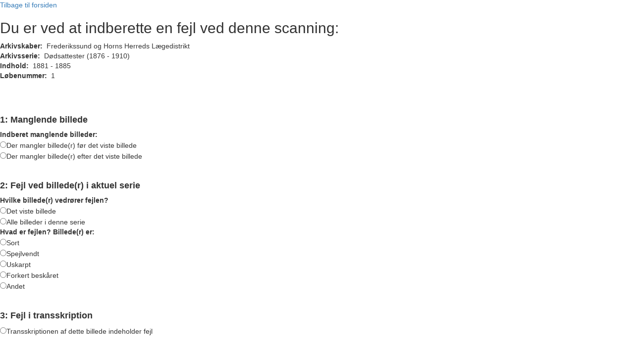

--- FILE ---
content_type: text/html; charset=UTF-8
request_url: https://daisy.rigsarkivet.dk/da/Fejlmelding_af_billede?bsid=470050&bid=84204124
body_size: 2941
content:
<!DOCTYPE html>
<head>
<link rel="shortcut icon" href="/favicon.ico"/>
<link rel="stylesheet" href="https://maxcdn.bootstrapcdn.com/bootstrap/3.3.4/css/bootstrap.min.css"/>
<link rel="stylesheet" href="https://maxcdn.bootstrapcdn.com/bootstrap/3.3.4/css/bootstrap-theme.min.css">
<link rel="stylesheet" href="/css/custom_daisy_4_wave.css" type="text/css" />

<meta name="robots" content="INDEX,FOLLOW,ALL,NOARCHIVE,NOODP,NOYDIR" />
<meta name="googlebot" content="NOARCHIVE" />
<meta name="rating" content="GENERAL" />
<meta name="distribution" content="GLOBAL" />
<meta charset="utf-8">
<script src="https://ajax.googleapis.com/ajax/libs/jquery/1.11.3/jquery.min.js"></script>
<script type="text/javascript" src="/js/fejlindberetning.js"></script>

<title>Fejlindberetning</title>
</head>

<body>

<div class="header-row">
    <div class="logo">
        <a class="logo-link" title="Tilbage til forsiden">Tilbage til forsiden</a>
    </div>
</div>

<div id="fejlindberetning">
 <div id="AOfejl"><h2>Du er ved at indberette en fejl ved denne scanning:</h2><b>Arkivskaber:</b>  Frederikssund og Horns Herreds Lægedistrikt<br/><b>Arkivsserie:</b>  Dødsattester (1876 - 1910)<br/><b>Indhold:</b>  1881 - 1885<br/><b>Løbenummer:</b>  1<form action="/Fejlmelding_af_billede" onsubmit="return ValidatePost()" method="post"><input type="hidden" name="_token" value="XoMKWLlJEMn3kcOu5Fs3DS8xIz5kjedZifFpZKW6"/><input type="hidden" id="bid" name="bid"/><br/><input type="hidden" id="bsid" name="bsid"/><br/><br/><h4><b>1: Manglende billede</b></h4><p><b>Indberet manglende billeder:</b><br/><input type="radio" name="rga" id="rga1" value="1"/>Der mangler billede(r) før det viste billede<br/><input type="radio" name="rga" id="rga2" value="2"/>Der mangler billede(r) efter det viste billede<br/></p><br/><h4><b>2: Fejl ved billede(r) i aktuel serie</b></h4><p><b>Hvilke billede(r) vedrører fejlen?</b><br/><input type="radio" name="rgc" id="rgc1" value="1"/>Det viste billede<br/><input type="radio" name="rgc" id="rgc2" value="4"/>Alle billeder i denne serie<br/><b>Hvad er fejlen? Billede(r) er:</b><br/><input type="radio" name="rgb" id="rgb1" value="2"/>Sort<br/><input type="radio" name="rgb" id="rgb2" value="3"/>Spejlvendt<br/><input type="radio" name="rgb" id="rgb3" value="4"/>Uskarpt<br/><input type="radio" name="rgb" id="rgb4" value="5"/>Forkert beskåret<br/><input type="radio" name="rgb" id="rgb5" value="6"/>Andet<br/></p><br/><h4><b>3: Fejl i transskription</b></h4><p><input type="radio" name="rgd" id="rgd1" value="2"/>Transskriptionen af dette billede indeholder fejl<br/></p><br/><h4><b>4: Kommentar</b></h4><p>
	Beskriv evt. fejlen herunder:<br/><textarea rows="8" cols="50" id="fejlinfo" name="txt"> </textarea><br/></p><input type="submit" id="btnsubmit" value="Send"/><input type="reset" id="btnreset" value="Slet alt"/><br/></form></div>

</div>
<br/><br/>
 </body>
</html>